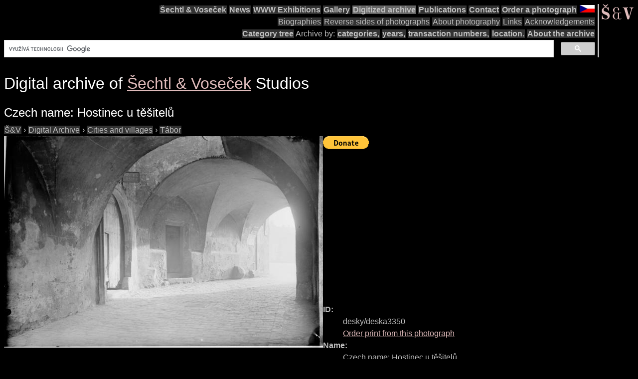

--- FILE ---
content_type: text/html; charset=utf-8
request_url: https://www.google.com/recaptcha/api2/aframe
body_size: 112
content:
<!DOCTYPE HTML><html><head><meta http-equiv="content-type" content="text/html; charset=UTF-8"></head><body><script nonce="NQLlabatL94A24VcVUczuw">/** Anti-fraud and anti-abuse applications only. See google.com/recaptcha */ try{var clients={'sodar':'https://pagead2.googlesyndication.com/pagead/sodar?'};window.addEventListener("message",function(a){try{if(a.source===window.parent){var b=JSON.parse(a.data);var c=clients[b['id']];if(c){var d=document.createElement('img');d.src=c+b['params']+'&rc='+(localStorage.getItem("rc::a")?sessionStorage.getItem("rc::b"):"");window.document.body.appendChild(d);sessionStorage.setItem("rc::e",parseInt(sessionStorage.getItem("rc::e")||0)+1);localStorage.setItem("rc::h",'1769997111582');}}}catch(b){}});window.parent.postMessage("_grecaptcha_ready", "*");}catch(b){}</script></body></html>